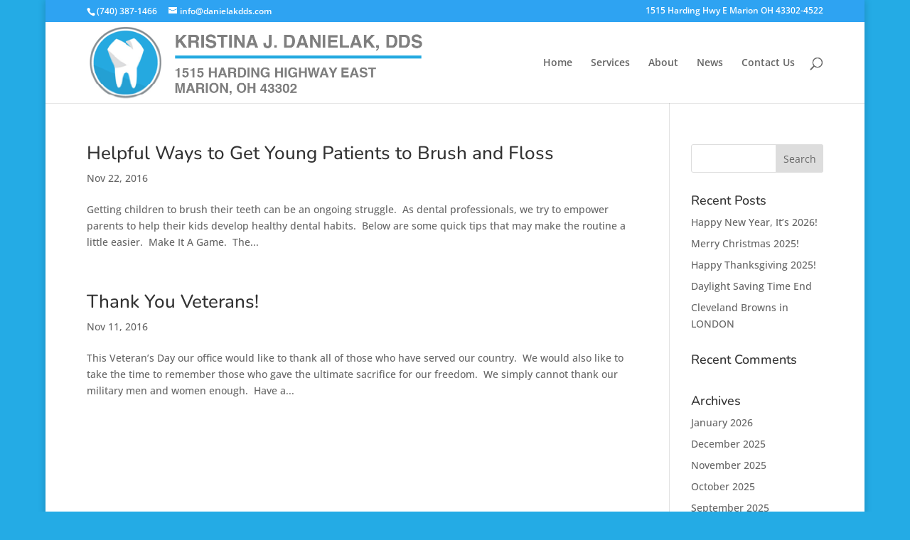

--- FILE ---
content_type: text/css
request_url: http://danielakdds.com/wp-content/themes/Divi-child/style.css?ver=4.27.4
body_size: 895
content:
/*
 Theme Name:   Child of Divi
 Theme URI:    http://www.elegantthemes.com/gallery/divi/
 Description:  Divi Child Theme
 Author:       Niels Hansen
 Author URI:   http://DanielakDDS.com/
 Template:     Divi
 Version:      2.0
 Tags:         Smart. Flexible. Beautiful. Divi is the most powerful theme in our collection.
 Text Domain:  Divi-child
*/

@import url("../Divi/style.css");

/* =Theme customization starts here
-------------------------------------------------------------- */

/*Closes up padding between sections*/
.et_pb_section {
    padding: 1px 0;
    position: relative;
}
/* Increases the size of the Product headings on the Home page to 150 percent with increased spacing between lines */
#biggerHomeHeadings a {
font-size: 150%;
line-height: 1.2em;
}


/*Makes logo right size on all screens*/
#logo {
  max-width: 50%;
  min-width:150px;
}